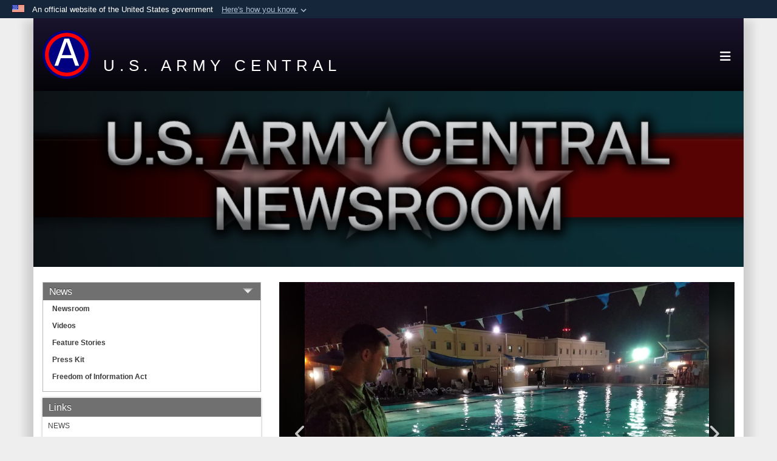

--- FILE ---
content_type: text/html; charset=utf-8
request_url: https://www.usarcent.army.mil/News/Article/1864583/ranger-training-program-helping-prepare-soldiers-for-rigors-of-school/
body_size: 19820
content:
<!DOCTYPE html>
<html  lang="en-US">
<head id="Head"><meta content="text/html; charset=UTF-8" http-equiv="Content-Type" /><title>
	Ranger Training Program Helping Prepare Soldiers for Rigors of School > U.S. Army Central > News | U.S. Army Central
</title><meta id="MetaDescription" name="description" content="The Ranger School Orientation Program is a nearly two-year old training regimen employed by Area Support Group-Qatar’s security forces element which helps identify and prepare Soldiers to attend Ranger School as well as other advanced schools., " /><meta id="MetaKeywords" name="keywords" content="U.S. Army Central, USARCENT, Army, U.S. Central Command, CENTCOM, Third Army, 3rd Army, military, news, stories, features, featured stories, news releases, press releases" /><meta id="MetaRobots" name="robots" content="INDEX, FOLLOW" /><link href="/Resources/Shared/stylesheets/dnndefault/7.0.0/default.css?cdv=3770" type="text/css" rel="stylesheet"/><link href="/DesktopModules/ArticleCSListArticle/module.css?cdv=3770" type="text/css" rel="stylesheet"/><link href="/DesktopModules/AccordionMenu/CSS/Templates/army.css?cdv=3770" type="text/css" rel="stylesheet"/><link href="/Desktopmodules/SharedLibrary/ValidatedPlugins/slick-carousel/slick/slick.css?cdv=3770" type="text/css" rel="stylesheet"/><link href="/Desktopmodules/SharedLibrary/Plugins/Bootstrap/css/bootstrap.min.css?cdv=3770" type="text/css" rel="stylesheet"/><link href="/Portals/_default/skins/dod2/skin.css?cdv=3770" type="text/css" rel="stylesheet"/><link href="/Portals/_default/Containers/USArmy_Container/container.css?cdv=3770" type="text/css" rel="stylesheet"/><link href="/Portals/_default/containers/dod2/container.css?cdv=3770" type="text/css" rel="stylesheet"/><link href="/Portals/1/portal.css?cdv=3770" type="text/css" rel="stylesheet"/><link href="/Portals/_default/skins/dod2/resources/css/header-inset.css?cdv=3770" type="text/css" rel="stylesheet"/><link href="/Desktopmodules/SharedLibrary/Plugins/SocialIcons/css/fa-social-icons.css?cdv=3770" type="text/css" rel="stylesheet"/><link href="/Desktopmodules/SharedLibrary/Plugins/Skin/SkipNav/css/skipnav.css?cdv=3770" type="text/css" rel="stylesheet"/><link href="/DesktopModules/SharedLibrary/ValidatedPlugins/aos/aos.css?cdv=3770" type="text/css" rel="stylesheet"/><link href="/desktopmodules/ArticleCS/styles/Joint/style.css?cdv=3770" type="text/css" rel="stylesheet"/><link href="/Desktopmodules/SharedLibrary/Plugins/carouFredSel/base.css?cdv=3770" type="text/css" rel="stylesheet"/><link href="/Desktopmodules/SharedLibrary/Plugins/MediaElement4.2.9/mediaelementplayer.css?cdv=3770" type="text/css" rel="stylesheet"/><link href="/Desktopmodules/SharedLibrary/Plugins/ColorBox/colorbox.css?cdv=3770" type="text/css" rel="stylesheet"/><link href="/Desktopmodules/SharedLibrary/Plugins/slimbox/slimbox2.css?cdv=3770" type="text/css" rel="stylesheet"/><link href="/Desktopmodules/SharedLibrary/ValidatedPlugins/font-awesome6/css/all.min.css?cdv=3770" type="text/css" rel="stylesheet"/><link href="/Desktopmodules/SharedLibrary/ValidatedPlugins/font-awesome6/css/v4-shims.min.css?cdv=3770" type="text/css" rel="stylesheet"/><script src="/Resources/libraries/jQuery/03_07_01/jquery.js?cdv=3770" type="text/javascript"></script><script src="/Resources/libraries/jQuery-Migrate/03_04_01/jquery-migrate.js?cdv=3770" type="text/javascript"></script><script src="/Resources/libraries/jQuery-UI/01_13_03/jquery-ui.min.js?cdv=3770" type="text/javascript"></script><script src="/Resources/libraries/HoverIntent/01_10_01/jquery.hoverIntent.min.js?cdv=3770" type="text/javascript"></script><link id="RobotoSlab" rel="stylesheet" type="text/css" href="https://fonts.googleapis.com/css?family=Open+Sans|Roboto+Slab" /><link rel='icon' href='/Portals/1/Third Army Logo.ico?ver=KDB58k9dmKKcwbm-vaLnRA%3d%3d' type='image/x-icon' /><meta name='host' content='DMA Public Web' /><meta name='contact' content='dma.WebSD@mail.mil' /><link rel="stylesheet" type="text/css" href="/DesktopModules/SharedLibrary/Controls/Banner/CSS/usa-banner.css" /><script  src="/Desktopmodules/SharedLibrary/Plugins/GoogleAnalytics/Universal-Federated-Analytics-8.7.js?agency=DOD&subagency=ARMY&sitetopic=dma.web&dclink=true&pga4=G-J8Y2FGRZVQ"  id="_fed_an_ua_tag" ></script><style type="text/css">/*Start Dynamic Skin Css*/
.header-inset .skin-header-background { background-image: url('/Portals/1/webbannerlinear.jpg?ver=UlNpRVuZCDybLFQZ15b2XA%3d%3d') !important; }
.header-inset .mobile-search-popup, .header-inset .mobile-search .search-icon.open:before {background-color: rgb(153, 153, 153)}
.skin-footer-background { background-image: url('/Portals/1/Images/footerimage.png?ver=MvwP-vAR9ZWXMLxcQQLGAQ%3d%3d') !important; }
.otnav {background: rgb(0, 0, 0);background: -moz-linear-gradient(top, rgb(0, 0, 0) 0%, rgb(7, 55, 99) 99%);background: -webkit-gradient(linear, left top, left bottom, color-stop(0%,rgb(0, 0, 0)), color-stop(99%,rgb(7, 55, 99)));background: -webkit-linear-gradient(top, rgb(0, 0, 0) 0%,rgb(7, 55, 99) 99%);background: -o-linear-gradient(top, rgb(0, 0, 0) 0%,rgb(7, 55, 99) 99%);background: -ms-linear-gradient(top, rgb(0, 0, 0) 0%,rgb(7, 55, 99) 99%);background: linear-gradient(to bottom, rgb(0, 0, 0) 0%,rgb(7, 55, 99) 99%);filter: progid:DXImageTransform.Microsoft.gradient( startColorstr='rgb(0, 0, 0)', endColorstr='rgb(7, 55, 99)',GradientType=0 );}.otnav ul ul, .otnav ul li a:hover, .otnav ul li:hover, .otnav ul li a:focus, .otnav ul li:focus { background-color: rgb(153, 153, 153) !important; }
.otnav ul ul li a:hover, .otnav ul ul li:hover { background-color: rgb(0, 0, 0) !important; }
.otnav ul ul li a:hover, .otnav ul ul li:hover, .otnav ul ul li a:focus, .otnav ul ul li:focus { background-color: rgb(153, 153, 153) !important; }
footer .skin-footer-background,footer .skin-footer-background h1,footer .skin-footer-background h2,footer .skin-footer-background h3,footer .skin-footer-background h4,footer .skin-footer-background h5,footer .skin-footer-background h6,footer .skin-footer-background li,footer .skin-footer-background .Normal,footer .skin-footer-background p { color: rgb(255, 255, 255) !important; }
@media screen and (min-width: 768px) {.skin-header, .dma-full-width .skin-header, .dma-full-width-centered .skin-header {min-height: 110px} }
@media screen and (min-width: 768px) {
.skin-logo { display: flex; align-items: center }
.skin-header-left {height: 110px}
.skin-logo img, .skin-logo a { height: 100%!important; max-height: 80px!important;}
}
.skin-title .subtitle-text { color: rgb(255, 255, 255) !important; }
</style><meta name='twitter:card' content='summary_large_image' /><meta name='twitter:title' content='Ranger&#32;Training&#32;Program&#32;Helping&#32;Prepare&#32;Soldiers&#32;for&#32;Rigors&#32;of&#32;School' /><meta name='twitter:description' content='The&#32;Ranger&#32;School&#32;Orientation&#32;Program&#32;is&#32;a&#32;nearly&#32;two-year&#32;old&#32;training&#32;regimen&#32;employed&#32;by&#32;Area&#32;Support&#32;Group-Qatar&#8217;s&#32;security&#32;forces&#32;element&#32;which&#32;helps&#32;identify&#32;and&#32;prepare&#32;Soldiers&#32;to&#32;attend' /><meta name='twitter:image' content='https://media.defense.gov/2019/Jun/03/2002139786/825/780/0/190327-A-SX453-001.JPG' /><meta name='twitter:site' content='@usarmycentral' /><meta name='twitter:creator' content='@usarmycentral' /><meta property='og:site_name' content='U.S.&#32;Army&#32;Central' /><meta property='og:type' content='article' /><meta property='og:title' content='Ranger&#32;Training&#32;Program&#32;Helping&#32;Prepare&#32;Soldiers&#32;for&#32;Rigors&#32;of&#32;School' /><meta property='og:description' content='The&#32;Ranger&#32;School&#32;Orientation&#32;Program&#32;is&#32;a&#32;nearly&#32;two-year&#32;old&#32;training&#32;regimen&#32;employed&#32;by&#32;Area&#32;Support&#32;Group-Qatar&#8217;s&#32;security&#32;forces&#32;element&#32;which&#32;helps&#32;identify&#32;and&#32;prepare&#32;Soldiers&#32;to&#32;attend' /><meta property='og:image' content='https://media.defense.gov/2019/Jun/03/2002139786/825/780/0/190327-A-SX453-001.JPG' /><meta property='og:url' content='https://www.usarcent.army.mil/News/Article/1864583/ranger-training-program-helping-prepare-soldiers-for-rigors-of-school/' /><meta name="viewport" content="width=device-width,initial-scale=1" /></head>
<body id="Body">

    <form method="post" action="/News/Article/1864583/ranger-training-program-helping-prepare-soldiers-for-rigors-of-school/" id="Form" enctype="multipart/form-data">
<div class="aspNetHidden">
<input type="hidden" name="__EVENTTARGET" id="__EVENTTARGET" value="" />
<input type="hidden" name="__EVENTARGUMENT" id="__EVENTARGUMENT" value="" />
<input type="hidden" name="__VIEWSTATE" id="__VIEWSTATE" value="QgCGjCAzVPP5A2TGbfqD/EOseXygaH8kWzUssrQuPeeaONcDmrvc+fsC/HfvA+GTFVdMqzZ0yoL9ej/q1yRPorV0fGiR1Ue5mWDKC6ilrcTO4QlMFm7f80BE8D022kQVOSHb9ie1OvKa0epEYum0CwIcXGVgAfoK5Ayo+eySZGim0Fn6tobTXA40qx2yUdrxREARkK2SWewQkY3cv3yD/l1H1nngcihlh6YO20Go7PXbLq5fK2D5hJXfktXTUtXqvyvbe0M7BiToL2MAUc1EPPL9IVoiotyaWhw2M1VcShki3+7t/worKiU5c/FBQ4Oim2AkKOMD54fNn/IYQissB+HWRjLUpRPFGbHLY5/8MpSPjTTpy89a+OysltbcgTsFzvEVV73HhjFwbDWhyCpLS+DQYIg5DxagkzVT3SI9YxiqzUs73LEXjlLT/gXEku4KDWhqelRtlkBDPjTSB3F+Y4//R5zbo+NHHj3sSSQvZa/tGZ7g6vmwz+vkb6udoHjLmlviZkTSoewAhJFoaz0uRyiTQ1vKEQiG1uSg/szj0uL174CdBaOTyuzr8ySDHNRGyZRUZ+3lfwTJF6oJ2ikXLuyJt17QFuedXVc73t+vAOK7PFkiRh5toMJ3b8VE+Y9BQP4pb3iBWmDgbcDXQHxwEhRa7N+CivM8EJGPdUkvXZkB79vEyuGvsJ/LctHi6lu6Ryw6BSL+QYHupWzZkNPxAttU4akuVRcpsQRb5hfjW1CkvxLQ6dfWdvRw/LCOtGaX2MnWaLTy4blBFD+KPMzPpz4uh9BMQihnrMGXgdqGECe67TshY9JN1GOH0PwES7TEkm5hfH8wy2tsbzoWeH/bgVIHbsYkJl5qqzUOoXMS/7sxPUyCaZVkoewlATOdf+X442ONf3lt5SIJGIGLIUgBvra99MX65/9DjpKevbfqCdPd8xc3+rmqza2PQOYjuhUurB+XdUPvDIw6DjmULJWf14DXs+2ILf78F/[base64]/jTCF2Tr3v4ufp1mX37jqdc8otdeJyCSilI06RuEj6ONqyr6/QulYO/z9MnW657UywwXXVj1x1LJoBaKjkAkrIrojaVrRjFsKrpT0gpNK77lv4h+OEzWhZCNMEmLqcqEJvYtkUsZyJUojaCE3IdRsGI4t4uyGuzRSbVMoNPGilBJ5cuYzBfB7RvK9EPd8Ry361iuEnSIHpSZDcUjWbKtcB+83wH3YI+uQ/4ED7iF1lev31rwJCwVnfzlBqqUuGBdE4ZxaY/4BYSQs2l3UMtwS/uDDKPmqZ7qr4fIVXEQY+cUy/ZwhfpA6Rv2sJHmRYBLsonVwApTasmWaj6AOoUBfa0OgEfOJGE9E1kjugZvVBwdP/S6ybbAafBjswyX0CPzp8T33i4mnFe7/LdYGaVzLeUcA3bDfwTs+qov6k9MT2UqaqCsNAFzacd4i6uMGkBdoGxpYR8+fM2hk/2YoVMgEckbEbW86zsHM3h4JeOyJNUaW8bbrl6IE8XotuKGjscYuT0y8+1274gdhhpgg/KKqKmrmyvvprcp8+UB6etz3p02x77a8CpKQSIuOEMwmWv7JAtM3IWDEiPFQmGo4PKE2wpezBvQh8sEwH/TqMmD0TPNOeRizeIcBasAOI5vmg8luCaAiWKAhk77eg6T4KgeIDy56iaoUTBzCPDliZZF4dGKB0vOzQKE68BNfhh/C/GB/EMr6" />
</div>

<script type="text/javascript">
//<![CDATA[
var theForm = document.forms['Form'];
if (!theForm) {
    theForm = document.Form;
}
function __doPostBack(eventTarget, eventArgument) {
    if (!theForm.onsubmit || (theForm.onsubmit() != false)) {
        theForm.__EVENTTARGET.value = eventTarget;
        theForm.__EVENTARGUMENT.value = eventArgument;
        theForm.submit();
    }
}
//]]>
</script>


<script src="/WebResource.axd?d=pynGkmcFUV3CCrPMGlUsHxjUGpW3WyTusIei5wnKPcbKIgqIQyD_GfQBhPk1&amp;t=638901627720898773" type="text/javascript"></script>


<script src="/ScriptResource.axd?d=NJmAwtEo3IoASieOHaJmyYFTUz6Cq0r2l1Sy07_VT5Yw0VD7gnCDO9BxN2OTjLQLvpELqq0JRh4SiS3YQDskkW6ND1424MEpgCFIuUFPSXsM2L6mGgY6GeDN5Dfw4RK-kuXohg2&amp;t=32e5dfca" type="text/javascript"></script>
<script src="/ScriptResource.axd?d=dwY9oWetJoLHx-HtE2TIHCKS28gzObfyL67HPOEbbj1OVN5Jqga7H-6b2a9Pa9e4CtPu0iqfSkd0Xq9bBbppoLORtoEw1FCFrgXwud_oHdx1Wu_CdpWMpZlefg_F-4keKLt_TIbdAdrR6Wul0&amp;t=32e5dfca" type="text/javascript"></script>
<div class="aspNetHidden">

	<input type="hidden" name="__VIEWSTATEGENERATOR" id="__VIEWSTATEGENERATOR" value="CA0B0334" />
	<input type="hidden" name="__VIEWSTATEENCRYPTED" id="__VIEWSTATEENCRYPTED" value="" />
	<input type="hidden" name="__EVENTVALIDATION" id="__EVENTVALIDATION" value="nmzTbqGlRWBLCZzMKdo8CJpkOXBnL25fwm/h+aHbEnriwYzkfFKwLV3UUvNTF1qshsCj3RPlRe9jkkeHimSxQxcnTYJT+w4Uw9t7WbHAxEADZrYh" />
</div><script src="/Desktopmodules/SharedLibrary/Plugins/MediaElement4.2.9/mediaelement-and-player.js?cdv=3770" type="text/javascript"></script><script src="/Desktopmodules/SharedLibrary/ValidatedPlugins/slick-carousel/slick/slick.min.js?cdv=3770" type="text/javascript"></script><script src="/js/dnn.js?cdv=3770" type="text/javascript"></script><script src="/js/dnn.modalpopup.js?cdv=3770" type="text/javascript"></script><script src="/Portals/_default/skins/dod2/resources/js/skin.js?cdv=3770" type="text/javascript"></script><script src="/js/dnncore.js?cdv=3770" type="text/javascript"></script><script src="/Desktopmodules/SharedLibrary/Plugins/Mobile-Detect/mobile-detect.min.js?cdv=3770" type="text/javascript"></script><script src="/DesktopModules/SharedLibrary/ValidatedPlugins/aos/aos.js?cdv=3770" type="text/javascript"></script><script src="/portals/_default/Skins/DOD2/resources/js/menu-width-detection.js?cdv=3770" type="text/javascript"></script><script src="/DesktopModules/ArticleCS/Resources/ArticleCS/js/ArticleCS.js?cdv=3770" type="text/javascript"></script><script src="/Desktopmodules/SharedLibrary/Plugins/carouFredSel/jquery.carouFredSel-6.2.1.js?cdv=3770" type="text/javascript"></script><script src="/Desktopmodules/SharedLibrary/Plugins/DVIDSAnalytics/DVIDSVideoAnalytics.min.js?cdv=3770" type="text/javascript"></script><script src="/Desktopmodules/SharedLibrary/Plugins/DVIDSAnalytics/analyticsParamsForDVIDSAnalyticsAPI.js?cdv=3770" type="text/javascript"></script><script src="/Desktopmodules/SharedLibrary/Plugins/TouchSwipe/jquery.touchSwipe.min.js?cdv=3770" type="text/javascript"></script><script src="/Desktopmodules/SharedLibrary/Plugins/ColorBox/jquery.colorbox.js?cdv=3770" type="text/javascript"></script><script src="/Desktopmodules/SharedLibrary/Plugins/slimbox/slimbox2.js?cdv=3770" type="text/javascript"></script><script src="/Desktopmodules/SharedLibrary/Plugins/BodyScrollLock/bodyScrollLock.js?cdv=3770" type="text/javascript"></script><script src="/js/dnn.servicesframework.js?cdv=3770" type="text/javascript"></script><script src="/Desktopmodules/SharedLibrary/Plugins/Skin/js/common.js?cdv=3770" type="text/javascript"></script><script src="/Desktopmodules/SharedLibrary/Plugins/image-set-polyfill/image-set-polyfill.js?cdv=3770" type="text/javascript"></script>
<script type="text/javascript">
//<![CDATA[
Sys.WebForms.PageRequestManager._initialize('ScriptManager', 'Form', ['tdnn$ctr98547$ListArticle$UpdatePanel1','dnn_ctr98547_ListArticle_UpdatePanel1','tdnn$ctr98547$ListArticle$desktopmodules_articlecslistarticle_listarticle_ascx$UpdatePanel1','dnn_ctr98547_ListArticle_desktopmodules_articlecslistarticle_listarticle_ascx_UpdatePanel1'], [], [], 90, '');
//]]>
</script>

        
        
        


<!--CDF(Javascript|/Portals/_default/skins/dod2/resources/js/skin.js?cdv=3770|DnnBodyProvider|100)-->


<script type="text/javascript">
$('#personaBar-iframe').load(function() {$('#personaBar-iframe').contents().find("head").append($("<style type='text/css'>.personabar .personabarLogo {}</style>")); });
</script>
<div id="dnn_ctl05_header_banner_container" class="header_banner_container">
    <span class="header_banner_inner">
        <div class="header_banner_flag">
            An official website of the United States government 
        <div class="header_banner_accordion" tabindex="0" role="button" aria-expanded="false"><u>Here's how you know 
        <span class="expand-more-container"><svg xmlns="http://www.w3.org/2000/svg" height="24" viewBox="0 0 24 24" width="24">
                <path d="M0 0h24v24H0z" fill="none" />
                <path class="expand-more" d="M16.59 8.59L12 13.17 7.41 8.59 6 10l6 6 6-6z" />
            </svg></span></u></div>
        </div>
        <div class="header_banner_panel" style="">
            <div class="header_banner_panel_item">
                <span class="header_banner_dotgov"></span>
                <div id="dnn_ctl05_bannerContentLeft" class="header_banner_content"><p class="banner-contentLeft-text"><strong> Official websites use .mil </strong></p>A <strong>.mil</strong> website belongs to an official U.S. Department of Defense organization in the United States.</div>
            </div>
            <div class="header_banner_panel_item https">
                <span class="header_banner_https"></span>
                <div id="dnn_ctl05_bannerContentRight" class="header_banner_content"><p class="banner-contentRight-text"><strong>Secure .mil websites use HTTPS</strong></p><div> A <strong>lock (<span class='header_banner_icon_lock'><svg xmlns = 'http://www.w3.org/2000/svg' width='52' height='64' viewBox='0 0 52 64'><title>lock </title><path class='icon_lock' fill-rule='evenodd' d='M26 0c10.493 0 19 8.507 19 19v9h3a4 4 0 0 1 4 4v28a4 4 0 0 1-4 4H4a4 4 0 0 1-4-4V32a4 4 0 0 1 4-4h3v-9C7 8.507 15.507 0 26 0zm0 8c-5.979 0-10.843 4.77-10.996 10.712L15 19v9h22v-9c0-6.075-4.925-11-11-11z' /> </svg></span>)</strong> or <strong> https://</strong> means you’ve safely connected to the .mil website. Share sensitive information only on official, secure websites.</div></div>
            </div>

        </div>
    </span>
</div><style> .header_banner_container{ background-color: #15263b; color: #FFF; } .icon_lock { fill: #FFF;} .header_banner_container .header_banner_content .banner-contentLeft-text, .header_banner_container .header_banner_content .banner-contentRight-text { color: #FFF;} </style>
<script type="text/javascript">

jQuery(document).ready(function() {
initializeSkin();
});

</script>

<script type="text/javascript">
var skinvars = {"SiteName":"U.S. Army Central","SiteShortName":"Army Central","SiteSubTitle":"","aid":"arcent","IsSecureConnection":true,"IsBackEnd":false,"DisableShrink":false,"IsAuthenticated":false,"SearchDomain":"search.usa.gov","SiteUrl":"https://www.usarcent.army.mil/","LastLogin":null,"IsLastLoginFail":false,"IncludePiwik":false,"PiwikSiteID":-1,"SocialLinks":{"Facebook":{"Url":"https://www.facebook.com/usarmycentral","Window":"_blank","Relationship":"noopener"},"Twitter":{"Url":"https://twitter.com/usarmycentral","Window":"_blank","Relationship":"noopener"},"YouTube":{"Url":"https://www.youtube.com/user/USArmyCentral","Window":"_blank","Relationship":"noopener"},"Flickr":{"Url":"https://www.flickr.com/photos/usarmycentral/","Window":"_blank","Relationship":"noopener"},"Pintrest":{"Url":"","Window":"_blank","Relationship":"noopener"},"Instagram":{"Url":"https://www.instagram.com/usarmycentral/#","Window":"_blank","Relationship":"noopener"},"Blog":{"Url":"","Window":"_blank","Relationship":"noopener"},"RSS":{"Url":"","Window":"_blank","Relationship":"noopener"},"Podcast":{"Url":"","Window":"_blank","Relationship":"noopener"},"Email":{"Url":"","Window":"","Relationship":""},"LinkedIn":{"Url":"","Window":"_blank","Relationship":"noopener"},"Snapchat":{"Url":"","Window":"_blank","Relationship":"noopener"}},"SiteLinks":null,"LogoffTimeout":3300000,"SiteAltLogoText":""};
</script>
<script type="application/ld+json">{"@context":"http://schema.org","@type":"Organization","logo":"https://www.usarcent.army.mil/Portals/1/United_States_Army_Central_CSIB.svg.PNG?ver=t_o7aXV4rWKQUPtqEw1Gzg%3d%3d","name":"U.S. Army Central","url":"https://www.usarcent.army.mil/","sameAs":["https://www.facebook.com/usarmycentral","https://twitter.com/usarmycentral","https://www.instagram.com/usarmycentral/#","https://www.youtube.com/user/USArmyCentral"]}</script>



<div class="wrapper container nopad">
    <!--CDF(Css|/Portals/_default/skins/dod2/resources/css/header-inset.css?cdv=3770|DnnPageHeaderProvider|100)-->


<div id="skip-link-holder"><a id="skip-link" href="#skip-target">Skip to main content (Press Enter).</a></div>

<header id="main-header" role="banner" class="header-inset">
    <div class="skin-header skin-header-background">
        <div class="container nopad">
            <div class="inset-container">
                <div class="skin-header-left">
                    <div>
                        <div class="skin-logo">
                            <a href="https://www.usarcent.army.mil/" rel="" target="">
                                <img src="/Portals/1/United_States_Army_Central_CSIB.svg.PNG?ver=t_o7aXV4rWKQUPtqEw1Gzg%3d%3d" alt="Home Logo: U.S. Army Central" title="U.S. Army Central" style="max-height: 100%" class="img-responsive" /></a>
                        </div>
                        <div class="skin-title">
                            <div class="hidden-xs">
                                
                                <span class="title-text">U.S. Army Central</span>
                                
                            </div>
                            <div class="visible-xs title-text">
                                U.S. Army Central
                            </div>
                        </div>
                    </div>
                    <div>
                        <button type="button" class="navbar-toggle pull-right skin-nav-toggle no-skin-override" data-toggle="collapse" data-target=".navbar-collapse">
                            <span class="sr-only">Toggle navigation</span>
                            <span class="fa fa-bars no-skin-override"></span>
                        </button>
                    </div>
                </div>
                <div class="skin-header-right">
                    <div class="navbar-collapse nav-main-collapse collapse otnav nopad">
                        <div class="nopad menu container-fluid new-menu" data-autoexpand="false">
                            <nav class="nav-main" role="application">
<ul class="nav nav-main" id="main-nav">
	
    <li class=" top-level ">
    
        <a href="https://www.usarcent.army.mil/" >Home
		</a>
    
    </li>

    <li class="dropdown  top-level ">
    
        <a href="https://www.usarcent.army.mil/About/" aria-expanded="false">About<span class="fa fa-sm fa-angle-down"></span>
		</a>
    
        <ul class="dropdown-menu">
        
    <li class=" dm  ">
        
			<a href="https://www.usarcent.army.mil/About/Leaders/"  style="display:flex;align-items:center" >Our Leaders
            </a>
        
    </li>

    <li class=" dm  ">
        
			<a href="https://www.usarcent.army.mil/About/Area/"  style="display:flex;align-items:center" >Our Area of Responsibility
            </a>
        
    </li>

    <li class=" dm  ">
        
			<a href="https://www.usarcent.army.mil/About/History/"  style="display:flex;align-items:center" >Our History
            </a>
        
    </li>

    <li class=" dm  ">
        
			<a href="https://www.usarcent.army.mil/About/Units/"  style="display:flex;align-items:center" >Our Units
            </a>
        
    </li>

        </ul>
    
    </li>

    <li class=" top-level ">
    
        <a href="https://www.usarcent.army.mil/Newcomers/" >Newcomers
		</a>
    
    </li>

    <li class=" top-level ">
    
        <a href="https://www.usarcent.army.mil/Families/" >Family Readiness Group
		</a>
    
    </li>

    <li class="dropdown  top-level active">
    
        <a href="https://www.usarcent.army.mil/News/" aria-expanded="false">Newsroom<span class="fa fa-sm fa-angle-down"></span>
		</a>
    
        <ul class="dropdown-menu">
        
    <li class=" dm  ">
        
			<a href="https://www.usarcent.army.mil/News/Videos/"  style="display:flex;align-items:center" >Videos
            </a>
        
    </li>

    <li class=" dm  ">
        
			<a href="https://www.usarcent.army.mil/News/Features/"  style="display:flex;align-items:center" >Featured Stories
            </a>
        
    </li>

    <li class=" dm  ">
        
			<a href="https://www.usarcent.army.mil/News/Press-Kit/"  style="display:flex;align-items:center" >Press Kit
            </a>
        
    </li>

    <li class=" dm  ">
        
			<a href="https://www.usarcent.army.mil/Newsroom/Freedom-of-Information-Act/"  style="display:flex;align-items:center" >Freedom of Information Act
            </a>
        
    </li>

        </ul>
    
    </li>

    <li class="dropdown  top-level ">
    
        <a href="https://www.usarcent.army.mil/Contact-Us/" aria-expanded="false">Contact Us<span class="fa fa-sm fa-angle-down"></span>
		</a>
    
        <ul class="dropdown-menu">
        
    <li class=" dm  ">
        
			<a href="https://www.usarcent.army.mil/Contact-Us/Community-Relations/"  style="display:flex;align-items:center" >Community Relations
            </a>
        
    </li>

        </ul>
    
    </li>

    <li class=" top-level ">
    
        <a href="https://www.usarcent.army.mil/Regulation-Page/" >Regulation Page
		</a>
    
    </li>

</ul>
</nav>





                            <div class="skin-search">
                                <div class="mobile-search">
                                    <a class="mobile-search-link" href="#" title="Search"><span class="search-icon fa closed fa-lg"></span>
                                        <span class="sr-only">Search</span>
                                    </a>
                                    <div class="mobile-search-popup">
                                        <label for="mobileSearch" class="visuallyhidden">Search Army Central: </label>
                                        <input type="text" name="mobileSearch" class="skin-search-input usagov-search-autocomplete" maxlength="255" aria-label="Search Army Central" />
                                        <a class="skin-search-go" href="#" title="Search"><span class="fa fa-search fa-inverse fa-lg"></span>
                                            <span class="sr-only">Search</span>
                                        </a>
                                    </div>
                                </div>
                            </div>
                        </div>
                    </div>
                </div>
            </div>
        </div>
    </div>

    
    

</header>
<p id="skip-target-holder"><a id="skip-target" name="skip-target" class="skip" tabindex="-1"></a></p>

    <div id="content" role="main">
        <div class="container nopad">
            <div id="dnn_ContentPane"><div class="DnnModule DnnModule-DNN_HTML DnnModule-6197"><a name="6197"></a><div id="dnn_ctr6197_ContentPane" class="containerBottomMargin"><!-- Start_Module_6197 --><div id="dnn_ctr6197_ModuleContent" class="DNNModuleContent ModDNNHTMLC">
	<div id="dnn_ctr6197_HtmlModule_lblContent" class="Normal">
	<table cellpadding="0" cellspacing="0" style="width: 100%;">
 <tbody>
  <tr>
   <td style="text-align: center; vertical-align: top;"><img alt="" src="/portals/1/Newsroom.png" style="width: 100%;" title="" /></td>
  </tr>
 </tbody>
</table>

</div>

</div><!-- End_Module_6197 --></div>
</div></div>
        </div>

        <div id="dmabackground" class="container">

            <div class="row skin-top-row">
                <div id="dnn_SidePane" class="col-md-4"><div class="DnnModule DnnModule-AccordionMenu DnnModule-6199"><a name="6199"></a><div id="dnn_ctr6199_ContentPane" class="containerBottomMargin"><!-- Start_Module_6199 --><div id="dnn_ctr6199_ModuleContent" class="DNNModuleContent ModAccordionMenuC">
	<div id="dnn_ctr6199_View_AccordionContainer" class="AccordionContainer">
		
    
    <ul id="armyAccordionMenu6199" class="armyAccordionMenu "><li data-index='0'  tabindex="0"  aria-expanded="true" title="News" class="armyAccordionMenuListItem listitem-expanded armyAccordionMenuLastListItem"><div class="armyAccordionRootNode paddedHeader armyAccordionMenuExpandedItem"><div class="lvl0"><span class='menu-item-title'>News</span></div></div><div class="armyAccordionMenuCollapsed armyAccordionMenuExpanded" ></div><ul class="armyAccordionMenuSubMenu"><li data-index='0'  title="Newsroom" class="armyAccordionMenuListItem"><div class="lvl1 listItem"><div class="armyMenuLinkHeader"><a href="https://www.usarcent.army.mil/News/" target="_self" tabindex="0" >Newsroom</a></div></div></li><li data-index='1'  title="Videos" class="armyAccordionMenuListItem"><div class="lvl1 listItem"><div class="armyMenuLinkHeader"><a href="https://www.usarcent.army.mil/News/Videos/" target="_self" tabindex="0" >Videos</a></div></div></li><li data-index='2'  title="Feature Stories" class="armyAccordionMenuListItem"><div class="lvl1 listItem"><div class="armyMenuLinkHeader"><a href="https://www.usarcent.army.mil/News/Features/" target="_self" tabindex="0" >Feature Stories</a></div></div></li><li data-index='3'  title="Press Kit" class="armyAccordionMenuListItem"><div class="lvl1 listItem"><div class="armyMenuLinkHeader"><a href="https://www.usarcent.army.mil/News/Press-Kit/" target="_self" tabindex="0" >Press Kit</a></div></div></li><li data-index='4'  title="Freedom of Information Act" class="armyAccordionMenuListItem armyAccordionMenuLastListItem"><div class="lvl1 listItem"><div class="armyMenuLinkHeader"><a href="https://www.usarcent.army.mil/Newsroom/Freedom-of-Information-Act/" target="_self" tabindex="0" >Freedom of Information Act</a></div></div></li></ul></li></ul>

	</div>

<script type="text/javascript">
    (function ($) {
        $(document).ready(function () {
            var stylePrefix = "army";
            var moduleId = '6199';

            var container = $("#dnn_ctr6199_View_AccordionContainer");
            var enableMouseHover = false;
            var shouldAutoCollapse = false;

            // Sanitize HTML before it is displayed
            container.find(".htmlSection[data-html]").each(function () {
                this.innerHTML = DOMPurify.sanitize(this.dataset.html);
                delete this.dataset.html;
            });

            var obj, li;

            // ModuleTitleWrapper, keep sync'd with Edit page
            var titleWrapper = $('#' + stylePrefix + 'ModuleTitleInnerWrapper' + moduleId);
            var titleLink =  $('.' + stylePrefix + "ModuleTitleLink ");
            var titleToggleThis = $('#' + stylePrefix + 'AccordionMenu' + moduleId);
    
            var WrapperToggleMenu = function (evt) {
                $(titleToggleThis).slideToggle(200);
                $(titleToggleThis).toggleClass(stylePrefix + "ModuleTitleExpanded");
                
                $(titleLink).attr("aria-expanded", function (_, attr) { return (attr === 'true') ? false : true; } ); 
            };

            //ensure keyboard toggles visibility
            titleWrapper.keypress(function (e) {
                if (e.keyCode === 13 || e.keyCode === 32) {
                    return WrapperToggleMenu(e);
                }
            });

            titleWrapper.on("click", function (evt) {
                WrapperToggleMenu(evt);
            });
            //end ModuleTitleWrapper

            // collapse other expanded items if needed
            function collapseExpanded(clickedLi) {
                var parentUl = clickedLi.parent();
                var clickedLiIndex = clickedLi.attr('data-index');
                var otherExpandedItems = $('.listitem-expanded[data-index!= ' + clickedLiIndex + ']', parentUl);

                otherExpandedItems.each(function () {
                    handleLiClick($(this));
                });
            }

            // Clicks wrapper
            function AccordionMenuDoWork(evt) {
                obj = $(evt.target);
                li = obj.closest("li");

                if (obj.is("a")) {
                    return true;
                }

                if (shouldAutoCollapse) {
                    collapseExpanded(li);
                }

                handleLiClick(li);
                
                return false;
            };

            // Handle individual LI click
            function handleLiClick(li) {
                // Toggle slide if has items - has items if div.{template}AccordionMenuCollapsed present
                var toggleImage = li.children("." + stylePrefix + "AccordionMenuCollapsed");
                if (toggleImage.length > 0) {
                    if (stylePrefix == "af3" && !li.hasClass('af3-lock')) {
                        li.toggleClass("af3-expand");
                    }
                    if(stylePrefix != "af3") {
                        li.addClass('af3-lock');
                    }
                    li.toggleClass("clickLock");
                    var htmlSection = li.children(".htmlSection").eq(0);
                    var ulSection = li.children("ul").eq(0);
                    if (htmlSection.length > 0) {
                        if (!htmlSection.is(":animated")) {
                            // Make sure the li was clicked for html section
                            if (obj.closest(".htmlSection").length > 0) {
                                return true;
                            }
                            li.children(".tellmemore").toggleClass("hidetellmemore", 150);
                            li.toggleClass("liHover");
                            htmlSection.slideToggle(300, function () {
                                toggleImage.toggleClass(stylePrefix + "AccordionMenuExpanded");
                                ToggleExpandedItemTitleCSS(li);
                                if (stylePrefix == "af3") {
                                    li.removeClass('af3-lock');
                                }
                            });
                        }
                    }
                    else if (ulSection.length > 0) {
                        if (!ulSection.is(":animated")) {
                            li.toggleClass("liHover");
                            ulSection.slideToggle(300, function () {
                                toggleImage.toggleClass(stylePrefix + "AccordionMenuExpanded");
                                ulSection.children(".tellmemore").toggleClass("hidetellmemore");
                                ToggleExpandedItemTitleCSS(li);
                                if (stylePrefix == "af3") {
                                    li.removeClass('af3-lock');
                                }
                            });
                        }
                    }
                }
            }

            /* keyboard nav additions */
            var focusable = 'a, button, :input, [tabindex]';
            //fixes jquery focus oddities between browsers
            $.fn.focusItem = function () {
                if (this.length && this[0].focus) {
                    this[0].focus();
                }
                return this;
            };

            function focusNextFocusable ($ele) {
                let $focusable = $('a, button, :input, [tabindex]'),
                    i = $focusable.index($ele) + 1;
                if (i >= $focusable.length) i = 0;
                $focusable.eq(i).focusItem();
            }

            function focusPreviousFocusable ($ele) {
                let $focusable = $(focusable),
                    i = $focusable.index($ele) - 1;
                if (i <= 0) i = $focusable.length;
                $focusable.eq(i).focusItem();
            }

            function handleOtherKeyboardNav(e) {
                let keyCode = e.keyCode,
                    $target = $(e.target),
                    stop = function (e) {
                        e.stopPropagation();
                        e.preventDefault();
                    };
                //only listening for arrows on focusable items left, up, right, down
                if (!/^(37|38|39|40)$/.test(keyCode) || !$target.is(focusable)) {
                    return;
                }
                switch (keyCode) {
                    case 37: //left
                    case 38: // Up
                        focusPreviousFocusable($target)
                        stop(e);
                        break;
                    case 39: // Right
                    case 40: // Down
                        focusNextFocusable($target)
                        stop(e);
                        break;
                } //switch
            }
            /* end keyboard nav additions */
            
            //open/close on enter
            container.on('keydown', function (e) {
                if (e.keyCode === 13 || e.keyCode === 32) {
                    return AccordionMenuDoWork(e);
                }
                //handle arrows
                handleOtherKeyboardNav(e);

            });

            // open/close on click
            container.on("click", function (evt) {
                AccordionMenuDoWork(evt);
            });

            if (enableMouseHover) {
                //open/close on mouse-over
                container.find("li").on("mouseenter", function (evt) {
                    obj = $(evt.target);
                    li = obj.closest("li");

                    ExpandItemTitleCSS(li);
                });

                container.find("li").on("mouseleave", function (evt) {
                    obj = $(evt.target);
                    li = obj.closest("li");

                    CollapseItemTitleCSS(li);

                    if (li.next().length == 0 && li.prev().length == 0) {
                        if (li.children("." + stylePrefix + "AccordionMenuCollapsed").length == 0) {
                            var parentNode = li.parent();
                            var parentCount = 0;
                            while (!parentNode.hasClass("acAccordionMenu") && parentCount < 5000) {
                                if (parentNode.hasClass("liHover")) {
                                    CollapseItemTitleCSS(parentNode);
                                }
                                parentNode = parentNode.parent();
                                parentCount++;
                            }
                        }
                    }
                });
                container.on("mouseleave", function (evt) {
                    container.find("li").each(function (idx, liHover) {
                        CollapseItemTitleCSS(jQuery(liHover));
                    });
                });

                function ExpandItemTitleCSS(li) {
                    // Toggle slide if has items - has items if div.{template}AccordionMenuCollapsed present
                    var toggleImage = li.children("." + stylePrefix + "AccordionMenuCollapsed");
                    if (toggleImage.length > 0) {
                        var htmlSection = li.children(".htmlSection").eq(0);
                        var ulSection = li.children("ul").eq(0);

                        if (htmlSection.length > 0) {
                            // Make sure the li was clicked for html section
                            if (obj && obj.closest(".htmlSection").length > 0) {
                                return true;
                            }

                            if (li.hasClass("clickLock") != true && toggleImage.hasClass(stylePrefix + "AccordionMenuExpanded") == false) {
                                li.children(".tellmemore").removeClass("hidetellmemore");
                                li.addClass("liHover");
                                htmlSection.data("animation", setTimeout(function () {
                                    htmlSection.slideDown(300);
                                    toggleImage.addClass(stylePrefix + "AccordionMenuExpanded");
                                    ExpandExpandedItemTitleCSS(li);
                                }, 100));
                            }
                        }
                        else if (ulSection.length > 0) {
                            if (li.hasClass("clickLock") != true && toggleImage.hasClass(stylePrefix + "AccordionMenuExpanded") == false) {
                                li.addClass("liHover");
                                ulSection.data("animation", setTimeout(function () {
                                    ulSection.slideDown(300);
                                    toggleImage.addClass(stylePrefix + "AccordionMenuExpanded");
                                    ulSection.children(".tellmemore").removeClass("hidetellmemore");
                                    ExpandExpandedItemTitleCSS(li);
                                }, 100));
                            }
                        }
                    }
                }

                function ExpandExpandedItemTitleCSS(li) {
                    li.attr("aria-expanded", false);

                    var rootNode = li.find("." + stylePrefix + "AccordionRootNode");
                    if (rootNode.length > 0) {
                        rootNode.addClass(stylePrefix + "AccordionMenuExpandedItem");
                    }
                    else {
                        li.find("." + stylePrefix + "MenuLinkHeader").eq(0).addClass(stylePrefix + "AccordionMenuExpandedItem");
                    }
                }

                function CollapseItemTitleCSS(li) {
                    // Toggle slide if has items - has items if div.{template}AccordionMenuCollapsed present
                    var toggleImage = li.children("." + stylePrefix + "AccordionMenuCollapsed");
                    if (toggleImage.length > 0) {
                        var htmlSection = li.children(".htmlSection").eq(0);
                        var ulSection = li.children("ul").eq(0);

                        if (htmlSection.length > 0) {
                            // Make sure the li was clicked for html section
                            if (obj && obj.closest(".htmlSection").length > 0) {
                                return true;
                            }

                            if (li.hasClass("clickLock") != true) {
                                li.children(".tellmemore").addClass("hidetellmemore");
                                li.removeClass("liHover");
                                clearTimeout(htmlSection.data("animation"));
                                jQuery.removeData(htmlSection, "animation");
                                htmlSection.slideUp(300, function () {
                                    toggleImage.removeClass(stylePrefix + "AccordionMenuExpanded");
                                    CollapseExpandedItemTitleCSS(li);
                                });
                            }
                        }
                        else if (ulSection.length > 0) {
                            if (li.hasClass("clickLock") != true) {
                                li.removeClass("liHover");
                                clearTimeout(ulSection.data("animation"));
                                jQuery.removeData(ulSection, "animation");
                                ulSection.slideUp(300, function () {
                                    toggleImage.removeClass(stylePrefix + "AccordionMenuExpanded");
                                    ulSection.children(".tellmemore").addClass("hidetellmemore");
                                    CollapseExpandedItemTitleCSS(li);
                                });
                            }
                        }
                    }
                }

                function CollapseExpandedItemTitleCSS(li) {
                    li.attr("aria-expanded", false);

                    var rootNode = li.find("." + stylePrefix + "AccordionRootNode");
                    if (rootNode.length > 0) {
                        rootNode.removeClass(stylePrefix + "AccordionMenuExpandedItem");
                    }
                    else {
                        li.find("." + stylePrefix + "MenuLinkHeader").eq(0).removeClass(stylePrefix + "AccordionMenuExpandedItem");
                    }
                }
            }

            // toggle the child to have/remove expanded classes 
            function ToggleExpandedItemTitleCSS(li) {
                var expandClass = 'listitem-expanded';
                if (li.is('.' + expandClass)) {
                    li.removeClass(expandClass);
                    li.attr('aria-expanded', 'false');
                } else {
                    li.addClass(expandClass);
                    li.attr('aria-expanded', 'true');
                }
                
                var rootNode = li.find("." + stylePrefix + "AccordionRootNode");
                if (rootNode.length > 0) {
                    rootNode.toggleClass(stylePrefix + "AccordionMenuExpandedItem");
                }
                else {
                    li.find("." + stylePrefix + "MenuLinkHeader").eq(0).toggleClass(stylePrefix + "AccordionMenuExpandedItem");
                }

                if(stylePrefix == "usace") {
                    var expandeditemicon = rootNode.find(".fa");
                    if(expandeditemicon != undefined) {
                        var newAria = expandeditemicon.attr('aria-label');
                        if(newAria != undefined) {
                            if(expandeditemicon.hasClass('fa-plus')) {
                                expandeditemicon.removeClass("fa-plus").addClass("fa-minus").attr('aria-label',newAria.replace('Expand','Collapse'));
                            } else {
                                expandeditemicon.removeClass("fa-minus").addClass("fa-plus").attr('aria-label',newAria.replace('Collapse','Expand'));
                            }
                        }
                    }
                }
            }
            
        });
    })(jQuery);
</script>

<script type="text/javascript">
    (function ($) {
        $(document).ready(function () {
            $(".ac-jump-menu").change(function (e) {

                var destination = $(this).val();
                var isNewWindow = $(this).find(':selected').data('new-window');
                var url = generateUrl(destination);

                $('.ac-jump-menu-warning').hide();
                if (destination) {
                    if (isNewWindow == "True") {
                        var win = window.open(url, '_blank');
                        if (win) {
                            //Browser has allowed it to be opened
                            win.focus();
                        }
                    } else {
                        $('.ac-jump-menu-success').show();
                        window.location.href = url;
                    }
                }
            });

            function generateUrl(destination) {

                let url = destination;

                if (destination.indexOf("http") > -1) {
                    url = destination;
                }

                if (destination.indexOf("TabID=") == 0) {
                    url = '/?' + destination;
                }

                return url;
            }
        });
    })(jQuery);
</script>
</div><!-- End_Module_6199 --></div>
</div><div class="DnnModule DnnModule-DNN_HTML DnnModule-6201"><a name="6201"></a>


<div class="containerWrapper containerWhiteBackground containerBottomMargin">
  <h3 class="containerTitleGrayBackground">
		<span id="dnn_ctr6201_dnnTITLE_titleLabel" class="Head">Links</span>



  </h3>
	<div id="dnn_ctr6201_ContentPane" class="containerPadded"><!-- Start_Module_6201 --><div id="dnn_ctr6201_ModuleContent" class="DNNModuleContent ModDNNHTMLC">
	<div id="dnn_ctr6201_HtmlModule_lblContent" class="Normal">
	<p><span style="font-size: 12px; font-family: Arial, Helvetica, sans-serif;">NEWS</span></p>

<hr />
<p><a href="https://www.army.mil/news/" target="_blank">U.S. ARMY</a></p>

<p><a href="http://www.usar.army.mil/News/" target="_blank">U.S. ARMY RESERVE</a></p>

<p><a href="http://www.nationalguard.mil/news/" target="_blank">NATIONAL GUARD</a></p>

<p><a href="https://www.defense.gov/news/articles.aspx" target="_blank">DEPT. OF DEFENSE</a></p>

<p><a href="http://www.centcom.mil/MEDIA/" target="_blank">U.S. CENTRAL COMMAND</a></p>

<p>&nbsp;</p>

</div>

</div><!-- End_Module_6201 --></div>
  <div class="dnnActionButtons">
      
      
  </div>
</div>

</div></div>
                <div class="col-md-8">
                    <div class="row">
                        <div id="dnn_FeaturePane" class="col-md-12"><div class="DnnModule DnnModule-ArticleCSListArticle DnnModule-98547"><a name="98547"></a>
<div class="base-container">
    <div id="dnn_ctr98547_ContentPane" class="ContainerPane" style="background-color:#ffffff;"><!-- Start_Module_98547 --><div id="dnn_ctr98547_ModuleContent" class="DNNModuleContent ModArticleCSListArticleC">
	

<div id="dnn_ctr98547_ListArticle_UpdatePanel1">
		
<div id="dnn_ctr98547_ListArticle_desktopmodules_articlecslistarticle_listarticle_ascx_UpdatePanel1" class="article-view">
			
        <div class="adetail news" itemscope itemtype="http://schema.org/NewsArticle">
    <meta itemprop="datePublished" content="May 22, 2019" />

    
    <div>
        
<div id="adetail-slick-gallery" class="gallery">
    
    <div class="item">
        
        <div class="image">
            <div class="blurred-bg" style="background-image: url(https://media.defense.gov/2019/Jun/03/2002139786/825/780/0/190327-A-SX453-001.JPG)"></div>
            <img src="https://media.defense.gov/2019/Jun/03/2002139786/825/780/0/190327-A-SX453-001.JPG"
                 class="aimage img-responsive"
                 alt="1st Lt. James Montgomery, a platoon leader and RSOP instructor with Alpha Company, 1st Battalion, 114th Infantry Regiment, New Jersey Army National Guard, stands on the deck as Soldiers participate in Ranger School Orientation Program training at Camp As Sayliyah, Qatar. The 1st Bn., 114th Inf. Reg. serves as the security forces element for Area Support Group-Qatar and conducts this program to help prepare its Soldiers for advanced schools."
                 itemprop="image" />
        </div>
        
        
        
        
        
        <div class="slide-info-button" onClick="toggleInfo(event)">
            <i class="fa fa-info-circle"></i>
            <span>PHOTO INFORMATION</span>
        </div>
        
        <div class="slide-info-hidden">
            <div class="slide-info-inner">
                
                <div class="action-bar">
                    
                    <div style="position: relative">
                        <a class="download-link slide-info-link" href="https://media.defense.gov/2019/Jun/03/2002139786/-1/-1/0/190327-A-SX453-001.JPG" target="_blank" rel="noopener" download="https://media.defense.gov/2019/Jun/03/2002139786/-1/-1/0/190327-A-SX453-001.JPG"><i class="fa fa-download"></i>&nbsp;Download</a>
                    </div>
                    
                    
                    <div>
                        <a class="details-link slide-info-link" target="_blank" href="https://www.usarcent.army.mil/tabid/111/igphoto/2002139786/Default.aspx"><i class="fa fa-info-circle"></i>&nbsp;Details</a>
                    </div>
                    <div class="a2a_kit a2a_default_style" data-a2a-url="https://www.usarcent.army.mil/tabid/111/igphoto/2002139786/Default.aspx" data-a2a-title="190327-A-SX453-001" data-a2a-description="1st Lt. James Montgomery, a platoon leader and RSOP instructor with Alpha Company, 1st Battalion, 114th Infantry Regiment, New Jersey Army National Guard, stands on the deck as Soldiers participate in Ranger School Orientation Program training at Camp As Sayliyah, Qatar. The 1st Bn., 114th Inf. Reg. serves as the security forces element for Area Support Group-Qatar and conducts this program to help prepare its Soldiers for advanced schools.">
                        <a class="a2a_dd share-popup-3456322 share-link slide-info-link"><i class="fa fa-share"></i>&nbsp;Share</a>
                    </div>
                    <script defer src="https://static.addtoany.com/menu/page.js"></script>
                    
                </div>
                
                <div class="image-title">190327-A-SX453-001</div>
                <div class="image-caption">1st Lt. James Montgomery, a platoon leader and RSOP instructor with Alpha Company, 1st Battalion, 114th Infantry Regiment, New Jersey Army National Guard, stands on the deck as Soldiers participate in Ranger School Orientation Program training at Camp As Sayliyah, Qatar. The 1st Bn., 114th Inf. Reg. serves as the security forces element for Area Support Group-Qatar and conducts this program to help prepare its Soldiers for advanced schools.</div>
            </div>
        </div>
    </div>

    
    <div class="item">
        
        <div class="image">
            <div class="blurred-bg" style="background-image: url(https://media.defense.gov/2019/Jun/03/2002139785/825/780/0/190320-A-SX453-002.JPG)"></div>
            <img src="https://media.defense.gov/2019/Jun/03/2002139785/825/780/0/190320-A-SX453-002.JPG"
                 class="aimage img-responsive"
                 alt="1st Lt. Steven Forrest, executive officer and RSOP instructor with Alpha Company, 1st Bn., 114th Infantry Regiment, New Jersey Army National Guard, talks to Soldiers about the Ranger School Orientation Program at Camp As Sayliyah, Qatar. The 1st Bn., 114th Inf. Reg. serves as the security forces element for Area Support Group-Qatar and conducts this program to help prepare its Soldiers for advanced schools."
                 itemprop="image" />
        </div>
        
        
        
        
        
        <div class="slide-info-button" onClick="toggleInfo(event)">
            <i class="fa fa-info-circle"></i>
            <span>PHOTO INFORMATION</span>
        </div>
        
        <div class="slide-info-hidden">
            <div class="slide-info-inner">
                
                <div class="action-bar">
                    
                    <div style="position: relative">
                        <a class="download-link slide-info-link" href="https://media.defense.gov/2019/Jun/03/2002139785/-1/-1/0/190320-A-SX453-002.JPG" target="_blank" rel="noopener" download="https://media.defense.gov/2019/Jun/03/2002139785/-1/-1/0/190320-A-SX453-002.JPG"><i class="fa fa-download"></i>&nbsp;Download</a>
                    </div>
                    
                    
                    <div>
                        <a class="details-link slide-info-link" target="_blank" href="https://www.usarcent.army.mil/tabid/111/igphoto/2002139785/Default.aspx"><i class="fa fa-info-circle"></i>&nbsp;Details</a>
                    </div>
                    <div class="a2a_kit a2a_default_style" data-a2a-url="https://www.usarcent.army.mil/tabid/111/igphoto/2002139785/Default.aspx" data-a2a-title="190320-A-SX453-002" data-a2a-description="1st Lt. Steven Forrest, executive officer and RSOP instructor with Alpha Company, 1st Bn., 114th Infantry Regiment, New Jersey Army National Guard, talks to Soldiers about the Ranger School Orientation Program at Camp As Sayliyah, Qatar. The 1st Bn., 114th Inf. Reg. serves as the security forces element for Area Support Group-Qatar and conducts this program to help prepare its Soldiers for advanced schools.">
                        <a class="a2a_dd share-popup-3456321 share-link slide-info-link"><i class="fa fa-share"></i>&nbsp;Share</a>
                    </div>
                    <script defer src="https://static.addtoany.com/menu/page.js"></script>
                    
                </div>
                
                <div class="image-title">190320-A-SX453-002</div>
                <div class="image-caption">1st Lt. Steven Forrest, executive officer and RSOP instructor with Alpha Company, 1st Bn., 114th Infantry Regiment, New Jersey Army National Guard, talks to Soldiers about the Ranger School Orientation Program at Camp As Sayliyah, Qatar. The 1st Bn., 114th Inf. Reg. serves as the security forces element for Area Support Group-Qatar and conducts this program to help prepare its Soldiers for advanced schools.</div>
            </div>
        </div>
    </div>

    
    <div class="item">
        
        <div class="image">
            <div class="blurred-bg" style="background-image: url(https://media.defense.gov/2019/Jun/03/2002139784/825/780/0/190413-A-SX453-003.JPG)"></div>
            <img src="https://media.defense.gov/2019/Jun/03/2002139784/825/780/0/190413-A-SX453-003.JPG"
                 class="aimage img-responsive"
                 alt="Soldiers from 1st Battalion, 114th Infantry Regiment, New Jersey Army National Guard listen to a briefing about the Ranger School Orientation Program at Camp As Sayliyah, Qatar. The 1st Bn., 114th Inf. Reg. serves as the security forces element for Area Support Group-Qatar and conducts this program to help prepare its Soldiers for advanced schools."
                 itemprop="image" />
        </div>
        
        
        
        
        
        <div class="slide-info-button" onClick="toggleInfo(event)">
            <i class="fa fa-info-circle"></i>
            <span>PHOTO INFORMATION</span>
        </div>
        
        <div class="slide-info-hidden">
            <div class="slide-info-inner">
                
                <div class="action-bar">
                    
                    <div style="position: relative">
                        <a class="download-link slide-info-link" href="https://media.defense.gov/2019/Jun/03/2002139784/-1/-1/0/190413-A-SX453-003.JPG" target="_blank" rel="noopener" download="https://media.defense.gov/2019/Jun/03/2002139784/-1/-1/0/190413-A-SX453-003.JPG"><i class="fa fa-download"></i>&nbsp;Download</a>
                    </div>
                    
                    
                    <div>
                        <a class="details-link slide-info-link" target="_blank" href="https://www.usarcent.army.mil/tabid/111/igphoto/2002139784/Default.aspx"><i class="fa fa-info-circle"></i>&nbsp;Details</a>
                    </div>
                    <div class="a2a_kit a2a_default_style" data-a2a-url="https://www.usarcent.army.mil/tabid/111/igphoto/2002139784/Default.aspx" data-a2a-title="190413-A-SX453-003" data-a2a-description="Soldiers from 1st Battalion, 114th Infantry Regiment, New Jersey Army National Guard listen to a briefing about the Ranger School Orientation Program at Camp As Sayliyah, Qatar. The 1st Bn., 114th Inf. Reg. serves as the security forces element for Area Support Group-Qatar and conducts this program to help prepare its Soldiers for advanced schools.">
                        <a class="a2a_dd share-popup-3456320 share-link slide-info-link"><i class="fa fa-share"></i>&nbsp;Share</a>
                    </div>
                    <script defer src="https://static.addtoany.com/menu/page.js"></script>
                    
                </div>
                
                <div class="image-title">190413-A-SX453-003</div>
                <div class="image-caption">Soldiers from 1st Battalion, 114th Infantry Regiment, New Jersey Army National Guard listen to a briefing about the Ranger School Orientation Program at Camp As Sayliyah, Qatar. The 1st Bn., 114th Inf. Reg. serves as the security forces element for Area Support Group-Qatar and conducts this program to help prepare its Soldiers for advanced schools.</div>
            </div>
        </div>
    </div>

    
</div>
<div class="slide-info"></div>



<script type="text/javascript">
    window.delayInitMediaElementJs = true;

    function toggleInfo(event) {
        $("#adetail-slick-gallery").toggleClass('open');;
        sizeSlideInfo();
    }

    function GalleryInit() {
        var $gallery = $("#adetail-slick-gallery");
        $gallery.on('init', function () {
            initMediaElementJs();
        }).slick({
            fade: true,
            adaptiveHeight: true
        });

        $gallery.on('afterChange, setPosition', function (event, currentSlide) {
            $gallery.animate({ height: $('.slick-current .item').first().height() + 'px' }, 300);
            sizeSlideInfo();
        });
    }

    function sizeSlideInfo() {
        var $gallery = $("#adetail-slick-gallery");
        var $info = $gallery.siblings('.slide-info');
        var infoContent = $('.slick-current').find('.slide-info-hidden').html();
        let h = $info.height();
        if ($gallery.hasClass('open')) {
            $info.css('height', h + 'px')
                .empty()
                .html(infoContent)
                .animate({ height: $info.find('.slide-info-inner').outerHeight() + 'px' }, 300);
        } else {
            $info.css('height', '0');
        }
    }

    $(window).load(function () {
        GalleryInit();
    });
</script>

<script type="text/javascript">

jQuery(document).ready(function() {
var prm = Sys.WebForms.PageRequestManager.getInstance();
if (prm){
if(typeof GalleryInit == 'function'){	prm.add_endRequest(GalleryInit);
} }
});

</script>

<script type="text/javascript">

jQuery(document).ready(function() {
var prm = Sys.WebForms.PageRequestManager.getInstance();
if (prm){
if(typeof SlideshowInit == 'function'){	prm.add_endRequest(SlideshowInit);
} }
});

</script>



    </div>
    

    <div id="news-content" class="article-body">

        <div class="header">
            <div class="category-date">
                <b>NEWS</b> | May 22, 2019
            </div>
            <h1 class="title" itemprop="headline">Ranger Training Program Helping Prepare Soldiers for Rigors of School</h1>
            <p class="info">
                <span class="line">By Sgt. Zachary Mott</span>
                <span class="line">Area Support Group - Qatar</span> 
            </p>
        </div>

        <div class="body" itemprop="articleBody">
            <span class="dateline-text">
                CAMP AS SAYLIYAH, Qatar&nbsp;&nbsp;&ndash;&nbsp;&nbsp;
            </span>
            <p>Success. Training. Physical. Leadership. These are all terms floating in the word cloud when discussing the 1st Battalion, 114th Infantry Regiment&rsquo;s Ranger School Orientation Program with its four leaders.</p>

<p>The RSOP is a nearly two-year old training regimen employed by the unit currently serving as Area Support Group-Qatar&rsquo;s security forces element. The program helps identify and prepare Soldiers to attend Ranger School as well as other advanced schools such as Reconnaissance Surveillance Leaders Course, Army Reconnaissance Course and Air Assault Course.</p>

<p>&ldquo;I think with where we are right now, we&rsquo;ve already seen the value in the program,&rdquo; said 1st Lt. Joseph Kenny, executive officer, Bravo Company, 1st Bn., 114th Inf. Rgt., and one of four RSOP instructors. &ldquo;Not only the value of identifying who has the will to become better and to increase their capabilities, but the people that we have trained, I think they have made an impact on rest of the unit. Bringing back that training and influencing other people within their formation and ultimately making them better leaders throughout the ranks.&rdquo;</p>

<p>The training regimen is designed to mimic the different phases of Ranger School. It begins with the intensive Ranger Assessment Phase, or RAP Week, portion; then the patrolling section or &ldquo;Darby Phase;&rdquo; followed by the Mountain Phase and concluding with the Swamp Phase.</p>

<p>&ldquo;We are just basically tailoring it to the time period that we&rsquo;re working in,&rdquo; said 1st Lt. James Montgomery, a platoon leader and RSOP instructor with Alpha Company, 1st Bn., 114th Inf. Rgt. &ldquo;We are doing our best to replicate how it&rsquo;s going to look at Ranger School following what you&rsquo;ll experience day-to-day there, and then tailoring it to whatever time we have available whether its deployed or back in the rear in New Jersey.&rdquo;</p>

<p>Getting the training off on the right foot while in Qatar was important to help set the tone for expectations across the board. Historically, RAP Week has a near 50 percent failure rate for all Ranger candidates.</p>

<p>&ldquo;It&rsquo;s the number one time that we have to focus on and give people the most time to be successful,&rdquo; said Kenny. &ldquo;We&rsquo;re talking about the RPFT (Ranger Physical Fitness Test) and the 12-mile ruck march. These are things that if we were to inform the Soldier of this later on in the program, give them these training plans, these physical fitness plans later on in the program, they simply wouldn&rsquo;t have the time to prepare properly.&rdquo;</p>

<p>While in Qatar, the New Jersey Army National Guard&rsquo;s 1st Bn., 114th Inf. Rgt. is able to devote more time to training and preparing its Soldiers for future successes. Physical preparation is one of the main concentration points of RSOP.</p>

<p>&ldquo;Being physically ready is the key to sending anyone to schools,&rdquo; said Staff Sgt. Piotr Jenczelewski, operations noncommissioned officer and RSOP instructor with Headquarters and Headquarters Company, 1st Bn., 114th Inf. Rgt. &ldquo;This school is designed to teach you on the go. Yes, it&rsquo;s better off to go in there knowing that stuff. It makes your life a lot easier. But as long as you&rsquo;re physically prepared, you have a very good chance of making it through.&rdquo;</p>

<p>Additionally, RSOP focuses on basic Soldier tasks and other lessons-learned from the four instructors. But, the onus is placed directly on the Soldier to continually improve and to become fully prepared to succeed once they are selected to attend a school.</p>

<p>&ldquo;With this program, we&rsquo;re going to give them a lot of the knowledge they to need to know, but for them to really be ready, it&rsquo;s going to take individual accountability,&rdquo; said 1st Lt. Steven Forrest, executive officer and RSOP instructor with Alpha Company, 1st Bn., 114th Inf. Rgt. &ldquo;They need to be able to look at themselves, assess where they&rsquo;re at and figure out what they need to do to get there. We need self-motivators.</p>

<p>&ldquo;We&rsquo;re happy and willing to share with them everything that we&rsquo;ve learned &ndash; all of our successes and all of our failures &ndash; to make them smarter about going through the course. At the end of the day they need to be able to produce and get themselves to the point where they are individually ready to go.&rdquo;</p>

<p>While three of the four instructors are currently in Kuwait earning the expert infantryman&rsquo;s badge, the formal training is paused. However, when the collective training resumes it will be picking up where it left off.</p>

<p>&ldquo;We kind of gave them a taste over the past couple of months of what it&rsquo;s all about, but really, starting in June, we&rsquo;re going to start executing the program the way it was intended with the assessments and with the end state of getting people to school and developing that order of merit list,&rdquo; said Forrest.</p>

<p>The next phase will kick off with a modified version of the Ranger Assessment Phase.</p>

<p>&ldquo;It&rsquo;s going to be a condensed event meant to stress them out and to truly see where they&rsquo;re at,&rdquo; Forrest said. &ldquo;We want to see is those people that are struggling, how far do they push themselves to try to succeed? That&rsquo;s going to go a long way.</p>

<p>&ldquo;We&rsquo;re going to do the OML, but we&rsquo;re not just going to build an excel spreadsheet and rank them based on a run time and ruck time and call it a day. We want to take it a step further. We want to bring these Soldiers in and have them go through the process of bringing in their PT card, their ERB, their ORB so we can sit down with them and we can individually counsel those Soldiers and talk to them about how they finished in the assessment portion, look at who they are and have a conversation about what are they actually trying to attain with what schools do they want to go to and when can they go.&rdquo;</p>

<p>As training continues beyond the time in Qatar, the instructors want to see the program continue and eventually hand the reins to the next iteration of Rangers.</p>

<p>&ldquo;I think the whole idea of this program is that it becomes an enduring program and we continue to increase amount of Rangers throughout the formation, we increase the likelihood of success of the people going,&rdquo; said Kenny.</p>

<p>&ldquo;I think the enduring piece of it, it can&rsquo;t start and just stop with us,&rdquo; Forrest added. &ldquo;Ranger School is, at the end of the day, a leadership school. So we expect those that go to this school to be leaders and to pick up the ball and carry it forward.&rdquo;</p>

<p>For now, though, that focus remains on preparing the first group of Soldiers for Ranger School, or whichever advanced school best suits the Soldier and the unit&rsquo;s needs.</p>

<p>&ldquo;Now is the time for us to try to get as many people prepared to the point where we have at least the 80 to 85 percent confidence that they&rsquo;re going to get through the school so that when we get back and we&rsquo;re back at that M-Day schedule, we can pump them through the school, get more people qualified and we have that many more resources to help out the battalion,&rdquo; Forrest said.</p>

<hr />
<p>&nbsp;</p>

        </div>

        <div class="share-bottom">
            <div class="a2a_kit a2a_default_style" data-a2a-url="https://www.usarcent.army.mil/News/Article/1864583/ranger-training-program-helping-prepare-soldiers-for-rigors-of-school/">
                
                <a class="share-link a2a_dd">
                    <i class="fa fa-share-alt fa-2x"></i>
                    <br />
                    SHARE
                </a>
                
                <script defer type="text/javascript" src="https://static.addtoany.com/menu/page.js">
                </script>
            </div>
            <div>
                
                <a class="print-link" href='https://www.usarcent.army.mil/DesktopModules/ArticleCS/Print.aspx?PortalId=1&ModuleId=98547&Article=1864583' target="_blank" rel="noopener">
                    <i class="fa fa-print fa-2x"></i>
                    <br />
                    PRINT
                </a>
                
            </div>
        </div>

        <div class="related">
            

        

        

        

        

        

        

        

        

        

        

        

        

        

        

        

        </div>

        
        <div class="tags">
            
<div class="tag"><span class="fa fa-tag fa-lg"></span> <a href='https://www.usarcent.army.mil/News/Tag/119261/asg-qatar/'>ASG-Qatar</a></div>

        </div>
        

        
    </div>
</div>



    
		</div>




<script type="text/javascript">

    var displayNextPrevNav = false
    var loggedIn = false;
    var articleId = 1864583;
    var moduleId = 98547;
    var mejPlayer;

    $(function () {
        if (!window.delayInitMediaElementJs)
            initMediaElementJs();
    });

    function initMediaElementJs() {
        mejPlayer = $(".article-view video").not(".noplayer").mediaelementplayer({
            pluginPath: "/desktopmodules/SharedLibrary/Plugins/MediaElement4.2.9/",
            videoWidth: '100%',
            videoHeight: '100%',
            success: function (mediaElement, domObject)
            {
                var aDefaultOverlay = jQuery(mediaElement).parents('.media-inline-video, .video-control').find('.defaultVideoOverlay.a-video-button');
                var aHoverOverlay = jQuery(mediaElement).parents('.media-inline-video, .video-control').find('.hoverVideoOverlay.a-video-button');
                var playing = false;
                $("#" + mediaElement.id).parents('.media-inline-video, .video-control').find('.mejs__controls').hide();
                if (typeof GalleryResize === "function")
                    GalleryResize();
                mediaElement.addEventListener('play',
                    function (e) {
                        playing = true;
                        jQuery(".gallery").trigger("pause", false, false);
                        $("#" + e.detail.target.id).parents('.media-inline-video, .video-control').find('.mejs__controls').show();                       
                        $("#" + e.detail.target.id).parents('.media-inline-video, .video-control').find('.duration').hide();
                        if (aDefaultOverlay.length) {
                            aDefaultOverlay.hide();
                            aHoverOverlay.hide();
                        }
                        //place play trigger for DVIDS Analytics
                    }, false);
                mediaElement.addEventListener('pause',
                    function (e) {
                        playing = false;
                        if (aDefaultOverlay.length) {
                            aDefaultOverlay.removeAttr("style");
                            aHoverOverlay.removeAttr("style");
                        }
                    }, false);
                mediaElement.addEventListener('ended',
                    function (e) {
                        playing = false;
                    }, false);

                if (aDefaultOverlay.length) {
                    aDefaultOverlay.click(function () {
                        if (!playing) {
                            mediaElement.play();
                            playing = true;
                        }
                    });
                    aHoverOverlay.click(function () {
                        if (!playing) {
                            mediaElement.play();
                            playing = true;
                        }
                    });
                }
            },
            features: ["playpause", "progress", "current", "duration", "tracks", "volume", "fullscreen"]
        });

        if (displayNextPrevNav) {
            DisplayNextPreviousNav(moduleId, articleId, loggedIn);
        }
    }

    $(window).load(function () {
        if (displayNextPrevNav) {
            var winWidth = $(document).width();
            if (winWidth > 1024) {
                $('#footerExtender').css('height', '0px');
                $('.article-navbtn .headline').addClass('contentPubDate');
            }
            else {
                $('#footerExtender').css('height', $('.article-navbtn .headline').html().length > 0 ? $('.bottomNavContainer').height() + 'px' : '0px');
                $('.article-navbtn .headline').removeClass('contentPubDate');
            }
        }
    });


    $(window).resize(function () {
        if (displayNextPrevNav) {
            var winWidth = $(document).width();

            if (winWidth < 1024) {
                $('#footerExtender').css('height', $('.article-navbtn .headline').html().length > 0 ? $('.bottomNavContainer').height() + 'px' : '0px');
                $('.article-navbtn .headline').removeClass('contentPubDate');
            }
            else {
                $('#footerExtender').css('height', '0px');
                $('.article-navbtn .headline').addClass('contentPubDate');
            }
        }

    });

</script>


	
	</div>


</div><!-- End_Module_98547 --></div>
</div>

</div></div>
                    </div>
                    <div class="row">
                        <div id="dnn_RightPane" class="col-md-5 col-md-push-7 DNNEmptyPane"></div>
                        <div id="dnn_LeftPane" class="col-md-7 col-md-pull-5 DNNEmptyPane"></div>
                    </div>
                </div>
            </div>

            <div class="row">
                <div id="dnn_BottomPane" class="col-md-12 DNNEmptyPane"></div>
            </div>
        </div>
    </div>
    <footer role="contentinfo" class="footer-default">
        <div class="skin-footer-background">
            <div class="container">
                <div class="row">
                    <div id="dnn_FooterLinks" class="col-md-6 col-footerlinks">
                        


                    <div class="DnnModule DnnModule-DNN_HTML DnnModule-466"><a name="466"></a><div id="dnn_ctr466_ContentPane"><!-- Start_Module_466 --><div id="dnn_ctr466_ModuleContent" class="DNNModuleContent ModDNNHTMLC">
	<div id="dnn_ctr466_HtmlModule_lblContent" class="Normal normalCheckBox">
	<h3><span style="font-family:times new roman;">USEFUL LINKS</span></h3>

<table>
 <tbody padding="15px">
  <tr>
   <td style="vertical-align:top;" width="20%">
   <h4 style="color: #ffffff;">Legal</h4>

   <p><a href="https://www.army.mil/terms/" target="_blank"><span style="color:#ffffff;"><span style="font-size: 12px;">Terms of Use</span></span></a><br />
   <a href="https://www.army.mil/privacy/" target="_blank"><span style="color:#ffffff;"><span style="font-size: 12px;">Privacy and Security</span></span></a><br />
   <a href="http://www.section508.gov" target="_blank"><span style="color:#ffffff;"><span style="font-size: 12px;">Accessibility</span></span></a><br />
   <a href="https://www.eeoc.gov/eeoc/statistics/nofear/" target="_blank"><span style="color:#ffffff;"><span style="font-size: 12px;">No FEAR Act</span></span></a><br />
   <a href="/News/FOIA-Reading-Room/" target="_blank"><span style="color:#ffffff;"><span style="font-size: 12px;">FOIA</span></span></a></p>
   </td>
   <td width="5%">&nbsp;</td>
   <td style="vertical-align:top;" width="20%">
   <h4 style="color: #ffffff;">Component Commands</h4>

   <p><a href="http://www.afcent.af.mil/" target="_blank"><span style="color:#ffffff;"><span style="font-size: 12px;">U.S. Air Forces Central</span></span></a><br />
   <a href="http://www.marcent.marines.mil/" target="_blank"><span style="color:#ffffff;"><span style="font-size: 12px;">U.S. Marine Corps Forces Central</span></span></a><br />
   <a href="http://www.cusnc.navy.mil/" target="_blank"><span style="color:#ffffff;"><span style="font-size: 12px;">U.S. Naval Forces Central</span></span></a><br />
   &nbsp;</p>
   </td>
   <td width="5%">&nbsp;</td>
   <td style="vertical-align:top;" width="20%">
   <h4 style="color: #ffffff;">General</h4>

   <div><a href="/"><span style="color:#ffffff;"><span style="font-size: 12px;">Home</span></span></a></div>

   <p><a href="/Contact-Us/"><span style="color:#ffffff;"><span style="font-size: 12px;">Contact Us</span></span></a><br />
   <a href="/News/Press-Kit/"><span style="color:#ffffff;"><span style="font-size: 12px;">Press Kit</span></span></a><br />
   <a href="https://www.army.mil/faq/" target="_blank"><span style="color:#ffffff;"><span style="font-size: 12px;">U.S. Army FAQs</span></span></a></p>

   <p><a href="http://www.shaw.af.mil/" target="_blank"><span style="color:#ffffff;"><span style="font-size: 12px;">Shaw Air Force Base</span></span></a><br />
   &nbsp;</p>
   </td>
   <td width="5%">&nbsp;</td>
   <td style="vertical-align:top;" width="20%">
   <h4 style="color: #ffffff;">Resources</h4>

   <p><a href="http://www.centcom.mil/" target="_blank"><span style="color:#ffffff;"><span style="font-size: 12px;">U.S. Central Command</span></span></a><br />
   <a href="https://www.usa.gov" target="_blank"><span style="color:#ffffff;"><span style="font-size: 12px;">USA.gov</span></span></a><br />
   <a href="https://www.defense.gov/" target="_blank"><span style="color:#ffffff;"><span style="font-size: 12px;">U.S. Department of Defense</span></span></a><br />
   <a href="https://www.army.mil/" target="_blank"><span style="color:#ffffff;"><span style="font-size: 12px;">U.S. Army</span></span></a><br />
   <a href="https://www.goarmy.com/" target="_blank"><span style="color:#ffffff;"><span style="font-size: 12px;">Army Careers</span></span></a></p>
   </td>
  </tr>
 </tbody>
</table>

</div>

</div><!-- End_Module_466 --></div>
</div></div>
                    <div class="col-md-6 col-sociallinks">
                        <div id="dnn_SocialLinks_stayconnected" class="skin-social">
    <h3>Stay Connected</h3>
</div>


                    </div>
                </div>
                <div class="row">
                    <div id="dnn_FooterContentLeftPane" class="col-md-8 DNNEmptyPane"></div>
                    <div id="dnn_FooterRightPane" class="col-md-4 DNNEmptyPane"></div>
                </div>
                <div class="row">
                    <div id="dnn_FooterRowLeft" class="col-md-4 DNNEmptyPane"></div>
                    <div id="dnn_FooterRowMiddle" class="col-md-4 DNNEmptyPane"></div>
                    <div id="dnn_FooterRowRight" class="col-md-4 DNNEmptyPane"></div>
                </div>
                <div class="row">
                    <div id="dnn_FooterPane" class="col-md-12 DNNEmptyPane"></div>
                </div>
            </div>
            

<div class="skin-footer-banner">
      <a id="dnn_FooterBanner_hlDmaLink" class="no-skin-override" rel="noreferrer noopener" href="https://www.web.dma.mil/" target="_blank">Hosted by Defense Media Activity - WEB.mil</a>
      <a id="dnn_FooterBanner_hlVcl" rel="noreferrer noopener" href="https://www.veteranscrisisline.net/get-help-now/military-crisis-line/" target="_blank"><img id="dnn_FooterBanner_imgVclImage" class="vcl" src="/DesktopModules/SharedLibrary/Images/VCL%20988_Hoz_CMYK.jpg" alt="Veterans Crisis Line number. Dial 988 then Press 1" /></a>
</div>

        </div>
    </footer>
</div>

        <input name="ScrollTop" type="hidden" id="ScrollTop" />
        <input name="__dnnVariable" type="hidden" id="__dnnVariable" autocomplete="off" value="`{`__scdoff`:`1`,`sf_siteRoot`:`/`,`sf_tabId`:`111`}" />
        <script src="/DesktopModules/SharedLibrary/Controls/Banner/JS/GovBanner.js?cdv=3770" type="text/javascript"></script><script src="/Desktopmodules/SharedLibrary/Plugins/Bootstrap/js/bootstrap.min.js?cdv=3770" type="text/javascript"></script><script src="/DesktopModules/SharedLibrary/ValidatedPlugins/dompurify//purify.min.js?cdv=3770" type="text/javascript"></script>
    

<script type="text/javascript">
//<![CDATA[
try{ a2a.init('page'); }catch(e){}//]]>
</script>
</form>
    <!--CDF(Javascript|/js/dnncore.js?cdv=3770|DnnBodyProvider|100)--><!--CDF(Javascript|/js/dnn.modalpopup.js?cdv=3770|DnnBodyProvider|50)--><!--CDF(Css|/Resources/Shared/stylesheets/dnndefault/7.0.0/default.css?cdv=3770|DnnPageHeaderProvider|5)--><!--CDF(Css|/Portals/_default/skins/dod2/skin.css?cdv=3770|DnnPageHeaderProvider|15)--><!--CDF(Css|/Portals/_default/Containers/USArmy_Container/container.css?cdv=3770|DnnPageHeaderProvider|25)--><!--CDF(Css|/Portals/_default/containers/dod2/container.css?cdv=3770|DnnPageHeaderProvider|25)--><!--CDF(Css|/DesktopModules/ArticleCSListArticle/module.css?cdv=3770|DnnPageHeaderProvider|10)--><!--CDF(Css|/DesktopModules/ArticleCSListArticle/module.css?cdv=3770|DnnPageHeaderProvider|10)--><!--CDF(Css|/Portals/_default/Containers/USArmy_Container/container.css?cdv=3770|DnnPageHeaderProvider|25)--><!--CDF(Css|/Portals/_default/Containers/USArmy_Container/container.css?cdv=3770|DnnPageHeaderProvider|25)--><!--CDF(Css|/Portals/1/portal.css?cdv=3770|DnnPageHeaderProvider|35)--><!--CDF(Javascript|/Desktopmodules/SharedLibrary/Plugins/Skin/js/common.js?cdv=3770|DnnBodyProvider|101)--><!--CDF(Javascript|/Desktopmodules/SharedLibrary/Plugins/Mobile-Detect/mobile-detect.min.js?cdv=3770|DnnBodyProvider|100)--><!--CDF(Css|/Desktopmodules/SharedLibrary/Plugins/SocialIcons/css/fa-social-icons.css?cdv=3770|DnnPageHeaderProvider|100)--><!--CDF(Css|/Desktopmodules/SharedLibrary/Plugins/Skin/SkipNav/css/skipnav.css?cdv=3770|DnnPageHeaderProvider|100)--><!--CDF(Css|/DesktopModules/SharedLibrary/ValidatedPlugins/aos/aos.css?cdv=3770|DnnPageHeaderProvider|100)--><!--CDF(Javascript|/DesktopModules/SharedLibrary/ValidatedPlugins/aos/aos.js?cdv=3770|DnnBodyProvider|100)--><!--CDF(Javascript|/portals/_default/Skins/DOD2/resources/js/menu-width-detection.js?cdv=3770|DnnBodyProvider|100)--><!--CDF(Css|/DesktopModules/AccordionMenu/CSS/Templates/army.css?cdv=3770|DnnPageHeaderProvider|10)--><!--CDF(Javascript|/DesktopModules/ArticleCS/Resources/ArticleCS/js/ArticleCS.js?cdv=3770|DnnBodyProvider|100)--><!--CDF(Javascript|/Desktopmodules/SharedLibrary/Plugins/image-set-polyfill/image-set-polyfill.js?cdv=3770|DnnBodyProvider|101)--><!--CDF(Css|/desktopmodules/ArticleCS/styles/Joint/style.css?cdv=3770|DnnPageHeaderProvider|100)--><!--CDF(Javascript|/DesktopModules/ArticleCS/Resources/ArticleCS/js/ArticleCS.js?cdv=3770|DnnBodyProvider|100)--><!--CDF(Javascript|/Desktopmodules/SharedLibrary/Plugins/carouFredSel/jquery.carouFredSel-6.2.1.js?cdv=3770|DnnBodyProvider|100)--><!--CDF(Css|/Desktopmodules/SharedLibrary/Plugins/carouFredSel/base.css?cdv=3770|DnnPageHeaderProvider|100)--><!--CDF(Javascript|/Desktopmodules/SharedLibrary/Plugins/MediaElement4.2.9/mediaelement-and-player.js?cdv=3770|DnnBodyProvider|10)--><!--CDF(Css|/Desktopmodules/SharedLibrary/Plugins/MediaElement4.2.9/mediaelementplayer.css?cdv=3770|DnnPageHeaderProvider|100)--><!--CDF(Javascript|/Desktopmodules/SharedLibrary/Plugins/DVIDSAnalytics/DVIDSVideoAnalytics.min.js?cdv=3770|DnnBodyProvider|100)--><!--CDF(Javascript|/Desktopmodules/SharedLibrary/Plugins/DVIDSAnalytics/analyticsParamsForDVIDSAnalyticsAPI.js?cdv=3770|DnnBodyProvider|100)--><!--CDF(Javascript|/Desktopmodules/SharedLibrary/Plugins/TouchSwipe/jquery.touchSwipe.min.js?cdv=3770|DnnBodyProvider|100)--><!--CDF(Css|/Desktopmodules/SharedLibrary/Plugins/ColorBox/colorbox.css?cdv=3770|DnnPageHeaderProvider|100)--><!--CDF(Javascript|/Desktopmodules/SharedLibrary/Plugins/ColorBox/jquery.colorbox.js?cdv=3770|DnnBodyProvider|100)--><!--CDF(Css|/Desktopmodules/SharedLibrary/Plugins/slimbox/slimbox2.css?cdv=3770|DnnPageHeaderProvider|100)--><!--CDF(Javascript|/Desktopmodules/SharedLibrary/Plugins/slimbox/slimbox2.js?cdv=3770|DnnBodyProvider|100)--><!--CDF(Javascript|/Desktopmodules/SharedLibrary/Plugins/BodyScrollLock/bodyScrollLock.js?cdv=3770|DnnBodyProvider|100)--><!--CDF(Javascript|/Desktopmodules/SharedLibrary/ValidatedPlugins/slick-carousel/slick/slick.min.js?cdv=3770|DnnBodyProvider|10)--><!--CDF(Css|/Desktopmodules/SharedLibrary/ValidatedPlugins/slick-carousel/slick/slick.css?cdv=3770|DnnPageHeaderProvider|10)--><!--CDF(Css|/desktopmodules/ArticleCS/styles/Joint/style.css?cdv=3770|DnnPageHeaderProvider|100)--><!--CDF(Javascript|/js/dnn.js?cdv=3770|DnnBodyProvider|12)--><!--CDF(Javascript|/js/dnn.servicesframework.js?cdv=3770|DnnBodyProvider|100)--><!--CDF(Javascript|/DesktopModules/SharedLibrary/Controls/Banner/JS/GovBanner.js?cdv=3770|DnnFormBottomProvider|1)--><!--CDF(Javascript|/Desktopmodules/SharedLibrary/Plugins/Bootstrap/js/bootstrap.min.js?cdv=3770|DnnFormBottomProvider|100)--><!--CDF(Css|/Desktopmodules/SharedLibrary/Plugins/Bootstrap/css/bootstrap.min.css?cdv=3770|DnnPageHeaderProvider|14)--><!--CDF(Css|/Desktopmodules/SharedLibrary/ValidatedPlugins/font-awesome6/css/all.min.css?cdv=3770|DnnPageHeaderProvider|100)--><!--CDF(Css|/Desktopmodules/SharedLibrary/ValidatedPlugins/font-awesome6/css/v4-shims.min.css?cdv=3770|DnnPageHeaderProvider|100)--><!--CDF(Javascript|/DesktopModules/SharedLibrary/ValidatedPlugins/dompurify//purify.min.js?cdv=3770|DnnFormBottomProvider|100)--><!--CDF(Javascript|/DesktopModules/SharedLibrary/ValidatedPlugins/dompurify//purify.min.js?cdv=3770|DnnFormBottomProvider|100)--><!--CDF(Javascript|/Resources/libraries/jQuery/03_07_01/jquery.js?cdv=3770|DnnPageHeaderProvider|5)--><!--CDF(Javascript|/Resources/libraries/HoverIntent/01_10_01/jquery.hoverIntent.min.js?cdv=3770|DnnPageHeaderProvider|55)--><!--CDF(Javascript|/Resources/libraries/jQuery-Migrate/03_04_01/jquery-migrate.js?cdv=3770|DnnPageHeaderProvider|6)--><!--CDF(Javascript|/Resources/libraries/jQuery-UI/01_13_03/jquery-ui.min.js?cdv=3770|DnnPageHeaderProvider|10)-->
    
</body>
</html>


--- FILE ---
content_type: text/css
request_url: https://www.usarcent.army.mil/Portals/1/portal.css?cdv=3770
body_size: 277
content:



/* Header Styles */



.skin-header-background {

background: url("/portals/1/webbannerlinear.jpg") no-repeat !important;

}


.skin-title .title-text {
    
    
font-size: 18px;
    
color: #FFFFFF;
    
text-align: center;
    
vertical-align: middle;
    
line-height: 70px;
    
font: 26px/26px Verdana, Helvetica, Arial, sans-serif !important;

letter-spacing: .3em !important;

			text-transform: uppercase !important;
float: right !important;

margin: 9% 0% 0% 0% !important;

}






/* Body Styles */

.border-wrapper {
background-image: none !important;
}



/* Footer Styles*/

.skin-footer-seal {
background-image: url(/Portals/1/Images/Logos/Third-Army_Circle-A_100px.png) !important;
}

.skin-footer-background {

background-image: url(/Portals/1/Images/footerimage.png) !important;
}


/* Nav Styles */

.otnav li:hover > ul {

color: #282a73 !important;

}

.otnav ul ul {

border-bottom: 4px solid #282a73 !important;
background: #fff !important;


}

.otnav ul > li.dropdown.top-level:hover > a {
color: #282a73 !important;

}

.nav > li > a:hover, .nav > li > a:focus {
color: #282a73 !important;

}





